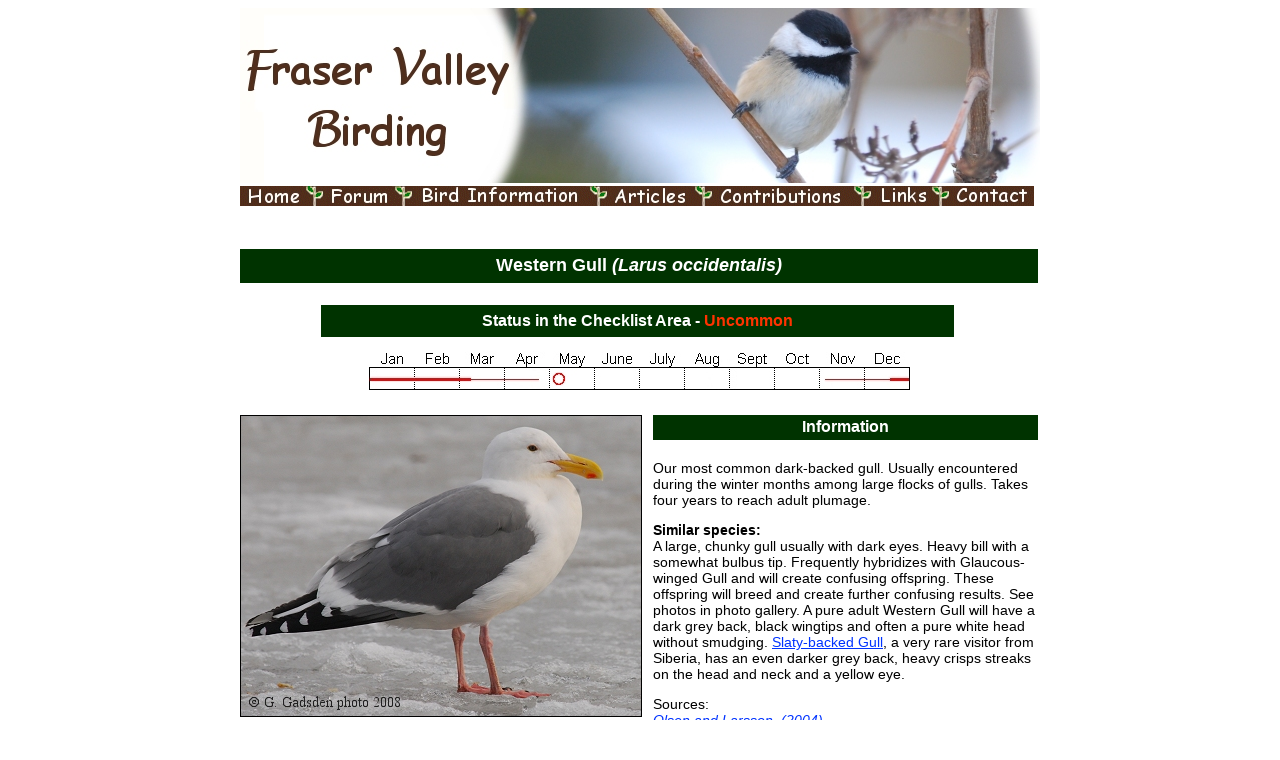

--- FILE ---
content_type: text/html; charset=UTF-8
request_url: https://fvbirding.com/Species/Bird%20Accounts/Western%20Gull.htm
body_size: 4780
content:
<!DOCTYPE html>
<html lang="en">
<head>
    <link rel="shortcut icon" href="/favicon.ico">
    <meta charset="UTF-8">
    <meta http-equiv="Content-Type" content="text/html">

        <meta name="theme-color" content="#4D2D1B">
    <meta name="msapplication-navbutton-color" content="#4D2D1B">
    <meta name="apple-mobile-web-app-capable" content="yes">
    <meta name="apple-mobile-web-app-status-bar-style" content="#4D2D1B">

    <meta name="keywords" content="Fraser Valley Birding, Chilliwack, Abbotsford, Hope, Mission, Harrison, birdwatching, discussion forum, bird information, checklists, site guides">
    <meta name="description" content="Birdwatching in Chilliwack, Abbotsford, Mission, Hope and the Fraser Valley.">

    <!-- PATH REQUESTED: Species/Bird Accounts/Western Gull.htm -->

    <title>Western Gull • Bird Accounts • Fraser Valley Birding</title>

    <!-- Global site tag (gtag.js) - Google Analytics -->
    <script async src="https://www.googletagmanager.com/gtag/js?id=G-C0XFG952PH"></script>
    <script>
        window.dataLayer = window.dataLayer || [];

        function gtag() {
            dataLayer.push(arguments);
        }

        gtag('js', new Date());

        gtag('config', 'G-C0XFG952PH');
    </script>

    <style type="text/css">
        body, td, th {
            font-family: Verdana, Arial, Helvetica, sans-serif;
            font-size: 12px;
        }

        body {
            background-color: #FFFFFF;
        }

        a {
            font-size: 14px;
            color: #0033FF;
        }

        a:visited {
            color: #0033FF;
        }

        .style3 {
            font-size: 14px;
            font-style: italic;
        }

        .style4 {
            color: #CCCCCC
        }

        .Mainheaders {
            font-family: Arial, Helvetica, sans-serif;
            color: #FFFFFF;
            font-size: 16px;
            font-style: normal;
            line-height: normal;
            font-weight: bold;
        }

        .mainsubheaders {
            font-family: Arial, Helvetica, sans-serif;
            font-size: 14px;
            font-weight: normal;
            color: #000000;
        }

        .mainsubheaderssub {
            font-family: Arial, Helvetica, sans-serif;
            font-size: 12px;
            font-weight: normal;
            color: #000000;
        }

        .style5 {
            color: #FFFFFF
        }

        .style6 {
            font-size: 14px;
            color: #000000;
            font-family: Arial, Helvetica, sans-serif;
        }

        .style9 {
            font-size: 12px;
            color: #000000;
            font-family: Arial, Helvetica, sans-serif;
            font-style: italic;
        }

        .style11 {
            font-size: 12px;
            font-style: italic;
        }

        .style14 {
            font-size: 12px
        }

        .style16 {
            font-family: Arial, Helvetica, sans-serif;
            font-size: 14px;
            font-weight: bold;
            color: #000000;
        }

        .style10 {
            font-family: Arial, Helvetica, sans-serif
        }

        .Speciesname {
            font-family: Arial, Helvetica, sans-serif;
            color: #FFFFFF;
            font-size: 18px;
            font-style: normal;
            line-height: normal;
            font-weight: bold;
        }

        .Specieslistindex {
            font-family: Arial, Helvetica, sans-serif;
            color: #000000;
            font-size: 16px;
            font-style: normal;
            line-height: normal;
            font-weight: bold;
            cursor: default;
        }

        a {
            font-size: 14px;
        }

        .Speciesname1 {
            font-family: Arial, Helvetica, sans-serif;
            color: #FFFFFF;
            font-size: 18px;
            font-style: normal;
            line-height: normal;
            font-weight: bold;
        }

        .style7 {
            color: #FF3300;
            font-family: Arial, Helvetica, sans-serif;
            font-weight: bold;
        }

        ul.article-menu, ul.resources-menu {
            padding-left: 16px;
        }
        ul.article-menu > li, ul.resources-menu > li {
            padding: 2px 0;
        }
        ul.article-menu a, ul.resources-menu a {
            font-family: Arial, Helvetica, sans-serif;
            font-size: 12px;
            font-style: normal;
            line-height: normal;
            font-weight: normal;
            color: #0033FF;
        }

        .center {
            text-align: center;
        }
        .left {
            text-align: left;
        }
        .right {
            text-align: right;
        }
        .bold {
            font-weight: bold;
        }

    </style>

        <script type="text/javascript">

        function MM_preloadImages() { //v3.0
            var d = document;
            if (d.images) {
                if (!d.MM_p) d.MM_p = [];
                var i, j = d.MM_p.length, a = MM_preloadImages.arguments;
                for (i = 0; i < a.length; i++)
                    if (a[i].indexOf("#") != 0) {
                        d.MM_p[j] = new Image;
                        d.MM_p[j++].src = a[i];
                    }
            }
        }

        function MM_findObj(n, d) { //v4.01
            var p, i, x;
            if (!d) d = document;
            if ((p = n.indexOf("?")) > 0 && parent.frames.length) {
                d = parent.frames[n.substring(p + 1)].document;
                n = n.substring(0, p);
            }
            if (!(x = d[n]) && d.all) x = d.all[n];
            for (i = 0; !x && i < d.forms.length; i++) x = d.forms[i][n];
            for (i = 0; !x && d.layers && i < d.layers.length; i++) x = MM_findObj(n, d.layers[i].document);
            if (!x && d.getElementById) x = d.getElementById(n);
            return x;
        }

        function MM_nbGroup(event, grpName) { //v6.0
            var i, img, nbArr, args = MM_nbGroup.arguments;
            if (event == "init" && args.length > 2) {
                if ((img = MM_findObj(args[2])) != null && !img.MM_init) {
                    img.MM_init = true;
                    img.MM_up = args[3];
                    img.MM_dn = img.src;
                    if ((nbArr = document[grpName]) == null) nbArr = document[grpName] = new Array();
                    nbArr[nbArr.length] = img;
                    for (i = 4; i < args.length - 1; i += 2) if ((img = MM_findObj(args[i])) != null) {
                        if (!img.MM_up) img.MM_up = img.src;
                        img.src = img.MM_dn = args[i + 1];
                        nbArr[nbArr.length] = img;
                    }
                }
            } else if (event == "over") {
                document.MM_nbOver = nbArr = new Array();
                for (i = 1; i < args.length - 1; i += 3) if ((img = MM_findObj(args[i])) != null) {
                    if (!img.MM_up) img.MM_up = img.src;
                    img.src = (img.MM_dn && args[i + 2]) ? args[i + 2] : ((args[i + 1]) ? args[i + 1] : img.MM_up);
                    nbArr[nbArr.length] = img;
                }
            } else if (event == "out") {
                for (i = 0; i < document.MM_nbOver.length; i++) {
                    img = document.MM_nbOver[i];
                    img.src = (img.MM_dn) ? img.MM_dn : img.MM_up;
                }
            } else if (event == "down") {
                nbArr = document[grpName];
                if (nbArr)
                    for (i = 0; i < nbArr.length; i++) {
                        img = nbArr[i];
                        img.src = img.MM_up;
                        img.MM_dn = 0;
                    }
                document[grpName] = nbArr = [];
                for (i = 2; i < args.length - 1; i += 2) if ((img = MM_findObj(args[i])) != null) {
                    if (!img.MM_up) img.MM_up = img.src;
                    img.src = img.MM_dn = (args[i + 1]) ? args[i + 1] : img.MM_up;
                    nbArr[nbArr.length] = img;
                }
            }
        }

        function MM_swapImgRestore() { //v3.0
            var i, x, a = document.MM_sr;
            for (i = 0; a && i < a.length && (x = a[i]) && x.oSrc; i++) x.src = x.oSrc;
        }

        function MM_swapImage() { //v3.0
            var i, j = 0, x, a = MM_swapImage.arguments;
            document.MM_sr = [];
            for (i = 0; i < (a.length - 2); i += 3)
                if ((x = MM_findObj(a[i])) != null) {
                    document.MM_sr[j++] = x;
                    if (!x.oSrc) x.oSrc = x.src;
                    x.src = a[i + 2];
                }
        }

    </script>

</head>

<body onLoad="MM_preloadImages('/Images/Navigation/links%20over.gif','/Images/Navigation/Home%20over.gif','/Images/Navigation/forum%20over.gif','/Images/Navigation/birdlists%20over.gif','/Images/Navigation/articles%20over.gif','/Images/Navigation/contribute%20over.gif','/Images/Navigation/contact%20over.gif','/Images/Statusthumbover.jpg')">
<div align="center">
    <table width="800" border="0" align="center" cellpadding="0" cellspacing="0">
        <tr>
            <td height="175" colspan="8" valign="top">
                <table width="100%" border="0" cellpadding="0" cellspacing="0">
                    <tr>
                        <td width="800" height="175" valign="top"><img src="/Images/Banner.jpg" width="800"
                                                                       height="175">
                        </td>
                    </tr>
                </table>
            </td>
        </tr>
        <tr>
            <td height="20" colspan="7" valign="top">
                <table border="0" cellpadding="0" cellspacing="0">
                    <!--DWLayoutTable-->
                    <tr>
                        <td><a href="/index.htm" target="_top" onClick="MM_nbGroup('down','group1','Home','',1)"
                               onMouseOver="MM_nbGroup('over','Home','/Images/Navigation/Home%20over.gif','',1)"
                               onMouseOut="MM_nbGroup('out')"><img src="/Images/Navigation/Home.gif" alt="" name="Home"
                                                                   width="87" height="20" border="0" onload=""></a></td>
                        <td><a href="https://bcbirding.proboards.com" target="_blank"
                               onClick="MM_nbGroup('down','group1','Forum','',1)"
                               onMouseOver="MM_nbGroup('over','Forum','/Images/Navigation/forum%20over.gif','',1)"
                               onMouseOut="MM_nbGroup('out')"><img src="/Images/Navigation/forum.gif" alt=""
                                                                   name="Forum"
                                                                   width="89" height="20" border="0" onload=""></a></td>
                        <td><a href="/Species/Taxonomic%20Order.htm" target="_top"
                               onClick="MM_nbGroup('down','group1','Info','',1)"
                               onMouseOver="MM_nbGroup('over','Info','/Images/Navigation/birdlists%20over.gif','',1)"
                               onMouseOut="MM_nbGroup('out')"><img src="/Images/Navigation/birdlists.gif" alt=""
                                                                   name="Info" width="195" height="20" border="0"
                                                                   onload=""></a></td>
                        <td><a href="/Articles/GBHNR.htm" target="_top"
                               onClick="MM_nbGroup('down','group1','Articles','',1)"
                               onMouseOver="MM_nbGroup('over','Articles','/Images/Navigation/articles%20over.gif','',1)"
                               onMouseOut="MM_nbGroup('out')"><img src="/Images/Navigation/articles.gif" alt=""
                                                                   name="Articles" width="105" height="20" border="0"
                                                                   onload=""></a></td>
                        <td><a href="/contributions.htm" target="_top"
                               onClick="MM_nbGroup('down','group1','Contribute','',1)"
                               onMouseOver="MM_nbGroup('over','Contribute','/Images/Navigation/contribute%20over.gif','',1)"
                               onMouseOut="MM_nbGroup('out')"><img src="/Images/Navigation/contribute.gif" alt=""
                                                                   name="Contribute" width="160" height="20" border="0"
                                                                   onload=""></a></td>
                        <td><a href="/links.htm" target="_top" onClick="MM_nbGroup('down','group1','Links','',1)"
                               onMouseOver="MM_nbGroup('over','Links','/Images/Navigation/links%20over.gif','',1)"
                               onMouseOut="MM_nbGroup('out')"><img src="/Images/Navigation/links.gif" alt=""
                                                                   name="Links"
                                                                   width="77" height="20" border="0" onload=""></a></td>
                        <td><a href="/contact.htm" target="_top" onClick="MM_nbGroup('down','group1','Contact','',1)"
                               onMouseOver="MM_nbGroup('over','Contact','/Images/Navigation/contact%20over.gif','',1)"
                               onMouseOut="MM_nbGroup('out')"><img src="/Images/Navigation/contact.gif" alt=""
                                                                   name="Contact" width="81" height="20" border="0"
                                                                   onload=""></a></td>
                    </tr>
                </table>
            </td>
            <td width="5">&nbsp;</td>
        </tr>
        <tr>
            <td height="25" valign="top">&nbsp;</td>
            <td>&nbsp;</td>
            <td>&nbsp;</td>
            <td>&nbsp;</td>
            <td></td>
            <td></td>
            <td></td>
            <td></td>
        </tr>
    </table>
    <table width="800" border="0" align="center" cellpadding="0" cellspacing="0">
        <!--DWLayoutTable-->
                    <tr>
                <td width="16" height="15"></td>
                <td width="52"></td>
                <td width="13"></td>
                <td width="13"></td>
                <td width="39"></td>
                <td width="13"></td>
                <td width="52"></td>
                <td width="12"></td>
                <td width="52"></td>
                <td width="25"></td>
                <td width="115"></td>
                <td width="11"></td>
                <td width="281"></td>
                <td width="20"></td>
                <td width="13"></td>
                <td width="60"></td>
                <td width="11"></td>
                <td></td>
            </tr>
                        

    <tr>
      <td height="34" colspan="17" align="center" valign="middle" bgcolor="#003300"><!-- InstanceBeginEditable name="SpeciesName" -->
        <div align="center" class="Speciesname"> <strong> <a name="top"></a>Western Gull <em>(Larus occidentalis) </em></strong> </div>
      </td>
      <td></td>
    </tr>
    <tr>
      <td height="22">&nbsp;</td>
      <td></td>
      <td></td>
      <td></td>
      <td></td>
      <td></td>
      <td></td>
      <td></td>
      <td></td>
      <td></td>
      <td></td>
      <td></td>
      <td></td>
      <td></td>
      <td></td>
      <td></td>
      <td></td>
      <td></td>
    </tr>
    <tr>
      <td height="32"></td>
      <td></td>
      <td></td>
      <td colspan="11" valign="middle" bgcolor="#003300"><!-- InstanceBeginEditable name="Status" -->
        <div align="center" class="Mainheaders">Status in the Checklist Area - <span class="style7"> Uncommon </span></div>
      </td>
    <td>&nbsp;</td>
      <td>&nbsp;</td>
      <td>&nbsp;</td>
      <td></td>
    </tr>
    <tr>
      <td height="6"></td>
      <td></td>
      <td></td>
      <td></td>
      <td></td>
      <td></td>
      <td></td>
      <td></td>
      <td></td>
      <td></td>
      <td></td>
      <td></td>
      <td></td>
      <td></td>
      <td></td>
      <td></td>
      <td></td>
      <td></td>
    </tr>
    <tr>
      <td height="60" colspan="17" valign="top"><!-- InstanceBeginEditable name="statusbar" -->
        <table width="100%" border="0" cellpadding="0" cellspacing="0">
          <!--DWLayoutTable-->
          <tr>
            <td width="795" height="47" valign="top"><div align="center"><img src="/Images/Species/Western%20Gull/Status.jpg" width="541" height="47"></div></td>
          </tr>
        </table>
      </td>
      <td></td>
    </tr>
    <tr>
      <td height="12"></td>
      <td></td>
      <td></td>
      <td></td>
      <td></td>
      <td></td>
      <td></td>
      <td></td>
      <td></td>
      <td></td>
      <td></td>
      <td></td>
      <td></td>
      <td></td>
      <td></td>
      <td></td>
      <td></td>
      <td></td>
    </tr>
    <tr>
      <td colspan="11" rowspan="3" valign="top"><!-- InstanceBeginEditable name="mainimage" -->
        <table width="100%" border="0" cellpadding="0" cellspacing="0">
          <!--DWLayoutTable-->
          <tr>
            <td width="402" height="302" valign="top"><img src="/Images/Species/Western%20Gull/Title.jpg" width="400" height="300" border="1"></td>
          </tr>
        </table>
      </td>
      <td height="25">&nbsp;</td>
      <td colspan="5" valign="middle" bgcolor="#003300" class="Mainheaders"><div align="center">Information</div></td>
      <td></td>
    </tr>
    <tr>
      <td height="6"></td>
      <td></td>
      <td></td>
      <td></td>
      <td></td>
      <td></td>
      <td></td>
    </tr>
    <tr>
      <td height="284"></td>
      <td colspan="5" rowspan="2" valign="top"><!-- InstanceBeginEditable name="information" -->
      <p align="left" class="mainsubheaders">Our most common dark-backed gull. Usually encountered during the winter months among large flocks of gulls. Takes four years to reach adult plumage. </p>
      <p align="left" class="mainsubheaders"><strong>Similar species:</strong><br>
   A large, chunky gull usually with dark eyes. Heavy bill with a somewhat bulbus tip. 
        Frequently hybridizes with Glaucous-winged Gull and will create confusing offspring. These offspring will breed and create further confusing results. See photos in photo gallery. A pure adult Western Gull will have a dark grey back, black wingtips and often a pure white head without smudging. <a href="Slaty-backed%20Gull.htm" target="_blank">Slaty-backed Gull</a>, a very rare visitor from Siberia, has an even darker grey back, heavy crisps streaks on the head and neck and a yellow eye. </p>
      <p align="left" class="mainsubheaders">Sources:<br>
          <em>          <a href="/citations.htm#GullsOfNA">Olsen and Larsson, (2004)</a>          </em></p>
      </td>
      <td></td>
    </tr>
    <tr>
      <td height="40">&nbsp;</td>
      <td>&nbsp;</td>
      <td></td>
      <td></td>
      <td></td>
      <td></td>
      <td></td>
      <td></td>
      <td></td>
      <td></td>
      <td></td>
      <td>&nbsp;</td>
      <td></td>
    </tr>
    <tr>
      <td height="46"></td>
      <td></td>
      <td></td>
      <td></td>
      <td></td>
      <td></td>
      <td></td>
      <td></td>
      <td></td>
      <td></td>
      <td></td>
      <td></td>
      <td></td>
      <td></td>
      <td></td>
      <td></td>
      <td></td>
      <td></td>
    </tr>
    <tr>
      <td height="25"></td>
      <td></td>
      <td></td>
      <td></td>
      <td colspan="9" valign="middle" bgcolor="#003300"><div align="center" class="Mainheaders">Noteworthy Data </div></td>
      <td>&nbsp;</td>
      <td></td>
      <td></td>
      <td></td>
      <td></td>
    </tr>
    <tr>
      <td height="12"></td>
      <td></td>
      <td></td>
      <td></td>
      <td></td>
      <td></td>
      <td></td>
      <td></td>
      <td></td>
      <td></td>
      <td></td>
      <td></td>
      <td></td>
      <td></td>
      <td></td>
      <td></td>
      <td></td>
      <td></td>
    </tr>
    <tr>
      <td height="53" colspan="17" valign="top"><!-- InstanceBeginEditable name="data" -->
        <table width="798" border="1" cellpadding="1" cellspacing="0" class="mainsubheaders">
          <!--DWLayoutTable-->
          <tr>
            <td width="209"><div align="center"><strong>Date</strong></div></td>
            <td width="167"><div align="center"><strong>Location</strong></div></td>
            <td width="188"><div align="center"><strong>Source(s)</strong></div></td>
            <td width="216"><div align="center"><strong>Comments</strong></div></td>
          </tr>
          <tr>
            <td>-</td>
            <td>-</td>
            <td>-</td>
            <td>-</td>
          </tr>
          <tr>
            <td height="2"></td>
            <td></td>
            <td></td>
            <td></td>
          </tr>
        </table>
      </td>
      <td></td>
    </tr>
    <tr>
      <td height="43">&nbsp;</td>
      <td></td>
      <td></td>
      <td></td>
      <td></td>
      <td></td>
      <td></td>
      <td></td>
      <td></td>
      <td></td>
      <td></td>
      <td></td>
      <td></td>
      <td></td>
      <td></td>
      <td></td>
      <td></td>
      <td></td>
    </tr>
    <tr>
      <td height="25"></td>
      <td></td>
      <td></td>
      <td></td>
      <td colspan="9" valign="middle" bgcolor="#003300"><div align="center"><span class="Mainheaders">Photographs</span></div></td>
      <td></td>
      <td></td>
      <td></td>
      <td></td>
      <td></td>
    </tr>
    <tr>
      <td height="16"></td>
      <td></td>
      <td></td>
      <td></td>
      <td></td>
      <td></td>
      <td></td>
      <td></td>
      <td></td>
      <td></td>
      <td></td>
      <td></td>
      <td></td>
      <td></td>
      <td></td>
      <td></td>
      <td></td>
      <td></td>
    </tr>
    <tr>
      
      <td height="54">&nbsp;</td>
      <!-- InstanceBeginEditable name="EditRegion11" -->
      <td valign="top"><a href="javascript:;" onMouseOver="MM_swapImage('placeholder','','/Images/Species/Western%20Gull/WEGU%206.jpg',1)" onMouseOut="MM_swapImgRestore()"><img src="/Images/Species/Western%20Gull/WEGU%206%20thumb.jpg" width="50" height="50" border="1"></a></td>

      <td>&nbsp;</td>
      
      <!-- InstanceBeginEditable name="EditRegion12" -->
      <td colspan="2" valign="top"><a href="javascript:;" onMouseOver="MM_swapImage('placeholder','','/Images/Species/Western%20Gull/WEGU%207.jpg',1)" onMouseOut="MM_swapImgRestore()"><img src="/Images/Species/Western%20Gull/WEGU%207%20thumb.jpg" width="50" height="50" border="1"></a></td>

      <td>&nbsp;</td>
      <!-- InstanceBeginEditable name="EditRegion13" -->
      <td valign="top"><a href="javascript:;" onMouseOver="MM_swapImage('placeholder','','/Images/Species/Western%20Gull/WEGU%208.jpg',1)" onMouseOut="MM_swapImgRestore()"><img src="/Images/Species/Western%20Gull/WEGU%208%20thumb.jpg" width="50" height="50" border="1"></a></td>

      <td>&nbsp;</td>
      <!-- InstanceBeginEditable name="EditRegion14" -->
      <td valign="top"><a href="javascript:;" onMouseOver="MM_swapImage('placeholder','','/Images/Species/Western%20Gull/WEGU%209.jpg',1)" onMouseOut="MM_swapImgRestore()"><img src="/Images/Species/Western%20Gull/WEGU%209%20thumb.jpg" width="50" height="50" border="1"></a></td>

      <td>&nbsp;</td>
      <td colspan="6" rowspan="13" valign="top"><!-- InstanceBeginEditable name="PHOTO" --><img src="/Images/Species/species%20place%20holder.jpg" name="placeholder" width="500" height="438" id="placeholder"></td>
      <td>&nbsp;</td>
      <td></td>
    </tr>
    <tr>
      <td height="14"></td>
      <td></td>
      <td></td>
      <td></td>
      <td></td>
      <td></td>
      <td></td>
      <td></td>
      <td></td>
      <td></td>
      <td></td>
      <td></td>
    </tr>
    <tr>
      
      <td height="52">&nbsp;</td>
      
      <!-- InstanceBeginEditable name="EditRegion15" -->
      <td valign="top"><a href="javascript:;" onMouseOver="MM_swapImage('placeholder','','/Images/Species/Western%20Gull/WEGU%205.jpg',1)" onMouseOut="MM_swapImgRestore()"><img src="/Images/Species/Western%20Gull/WEGU%205%20thumb.jpg" width="50" height="50" border="1"></a></td>

      <td>&nbsp;</td>
     
      <!-- InstanceBeginEditable name="EditRegion16" -->
      <td colspan="2" valign="top"><a href="javascript:;" onMouseOver="MM_swapImage('placeholder','','/Images/Species/Western%20Gull/WEGU%202.jpg',1)" onMouseOut="MM_swapImgRestore()"><img src="/Images/Species/Western%20Gull/WEGU%202%20thumb.jpg" width="50" height="50" border="1"></a></td>

      <td>&nbsp;</td>
      <!-- InstanceBeginEditable name="EditRegion17" -->
      <td valign="top"><a href="javascript:;" onMouseOver="MM_swapImage('placeholder','','/Images/Species/Western%20Gull/WEGU%201.jpg',1)" onMouseOut="MM_swapImgRestore()"><img src="/Images/Species/Western%20Gull/WEGU%201%20thumb.jpg" width="50" height="50" border="1"></a></td>

      <td>&nbsp;</td>
      <!-- InstanceBeginEditable name="EditRegion18" -->
      <td valign="top"><a href="javascript:;" onMouseOver="MM_swapImage('placeholder','','/Images/Species/Western%20Gull/WEGU%203.jpg',1)" onMouseOut="MM_swapImgRestore()"><img src="/Images/Species/Western%20Gull/WEGU%203%20thumb.jpg" width="50" height="50" border="1"></a></td>

      <td>&nbsp;</td>
      <td>&nbsp;</td>
      <td></td>
    </tr>
    <tr>
      <td height="15"></td>
      <td></td>
      <td></td>
      <td></td>
      <td></td>
      <td></td>
      <td></td>
      <td></td>
      <td></td>
      <td></td>
      <td></td>
      <td></td>
    </tr>
    <tr>
     
      <td height="52">&nbsp;</td>
      
      <!-- InstanceBeginEditable name="" -->
      <td valign="top"><a href="javascript:;" onMouseOver="MM_swapImage('placeholder','','/Images/Species/Western%20Gull/WEGU%204.jpg',1)" onMouseOut="MM_swapImgRestore()"><img src="/Images/Species/Western%20Gull/WEGU%204%20thumb.jpg" width="50" height="50" border="1"></a></td>

      <td>&nbsp;</td>
      
      <!-- InstanceBeginEditable name="EditRegion20" -->
      <td colspan="2" valign="top"><a href="javascript:;" onMouseOver="MM_swapImage('placeholder','','/Images/Species/Western%20Gull/WEGU%2012.jpg',1)" onMouseOut="MM_swapImgRestore()"><img src="/Images/Species/Western%20Gull/WEGU%2012%20thumb.jpg" width="50" height="50" border="1"></a></td>

      <td>&nbsp;</td>
      <!-- InstanceBeginEditable name="EditRegion21" -->
      <td valign="top"><a href="javascript:;" onMouseOver="MM_swapImage('placeholder','','/Images/Species/Western%20Gull/WEGU%2013.jpg',1)" onMouseOut="MM_swapImgRestore()"><img src="/Images/Species/Western%20Gull/WEGU%2013%20thumb.jpg" width="50" height="50" border="1"></a></td>

      <td>&nbsp;</td>
      <!-- InstanceBeginEditable name="EditRegion22" -->
      <td valign="top"><a href="javascript:;" onMouseOver="MM_swapImage('placeholder','','/Images/Species/Western%20Gull/WEGU%2014.jpg',1)" onMouseOut="MM_swapImgRestore()"><img src="/Images/Species/Western%20Gull/WEGU%2014%20thumb.jpg" width="50" height="50" border="1"></a></td>

      <td>&nbsp;</td>
      <td>&nbsp;</td>
      <td></td>
    </tr>
    <tr>
      <td height="16"></td>
      <td></td>
      <td></td>
      <td></td>
      <td></td>
      <td></td>
      <td></td>
      <td></td>
      <td></td>
      <td></td>
      <td></td>
      <td></td>
    </tr>
    <tr>
      
      <td height="52">&nbsp;</td>
      
      <!-- InstanceBeginEditable name="EditRegion23" -->
      <td valign="top"><a href="javascript:;" onMouseOver="MM_swapImage('placeholder','','/Images/Species/Western%20Gull/WEGU%2015.jpg',1)" onMouseOut="MM_swapImgRestore()"><img src="/Images/Species/Western%20Gull/WEGU%2015%20thumb.jpg" width="50" height="50" border="1"></a></td>

      <td>&nbsp;</td>
      
      <!-- InstanceBeginEditable name="EditRegion24" -->
      <td colspan="2" valign="top"><a href="javascript:;" onMouseOver="MM_swapImage('placeholder','','/Images/Species/Western%20Gull/WEGU%2016.jpg',1)" onMouseOut="MM_swapImgRestore()"><img src="/Images/Species/Western%20Gull/WEGU%2016%20thumb.jpg" width="50" height="50" border="1"></a></td>

      <td>&nbsp;</td>
      <!-- InstanceBeginEditable name="EditRegion25" -->
      <td valign="top"><a href="javascript:;" onMouseOver="MM_swapImage('placeholder','','/Images/Species/Western%20Gull/WEGU%2017.jpg',1)" onMouseOut="MM_swapImgRestore()"><img src="/Images/Species/Western%20Gull/WEGU%2017%20thumb.jpg" width="50" height="50" border="1"></a></td>

      <td>&nbsp;</td>
      <!-- InstanceBeginEditable name="EditRegion26" -->
      <td valign="top"><a href="javascript:;" onMouseOver="MM_swapImage('placeholder','','/Images/Species/Western%20Gull/WEGU%2021.jpg',1)" onMouseOut="MM_swapImgRestore()"><img src="/Images/Species/Western%20Gull/WEGU%2021%20thumb.jpg" width="50" height="50" border="1"></a></td>

      <td>&nbsp;</td>
      <td>&nbsp;</td>
      <td></td>
    </tr>
    <tr>
      <td height="17"></td>
      <td></td>
      <td></td>
      <td></td>
      <td></td>
      <td></td>
      <td></td>
      <td></td>
      <td></td>
      <td></td>
      <td></td>
      <td></td>
    </tr>
    <tr>
      
      <td height="52">&nbsp;</td>
      
      <!-- InstanceBeginEditable name="EditRegion27" -->
      <td valign="top"><a href="javascript:;" onMouseOver="MM_swapImage('placeholder','','/Images/Species/Western%20Gull/WEGU%2018.jpg',1)" onMouseOut="MM_swapImgRestore()"><img src="/Images/Species/Western%20Gull/WEGU%2018%20thumb.jpg" width="50" height="50" border="1"></a></td>

      <td>&nbsp;</td>
     
      <!-- InstanceBeginEditable name="EditRegion28" -->
      <td colspan="2" valign="top"><a href="javascript:;" onMouseOver="MM_swapImage('placeholder','','/Images/Species/Western%20Gull/WEGU%2010.jpg',1)" onMouseOut="MM_swapImgRestore()"><img src="/Images/Species/Western%20Gull/WEGU%2010%20thumb.jpg" width="50" height="50" border="1"></a></td>

      <td>&nbsp;</td>
      <!-- InstanceBeginEditable name="EditRegion29" -->
      <td valign="top"><a href="javascript:;" onMouseOver="MM_swapImage('placeholder','','/Images/Species/Western%20Gull/WEGU%2019.jpg',1)" onMouseOut="MM_swapImgRestore()"><img src="/Images/Species/Western%20Gull/WEGU%2019%20thumb.jpg" width="50" height="50" border="1"></a></td>

      <td>&nbsp;</td>
      <!-- InstanceBeginEditable name="EditRegion30" -->
      <td valign="top"><a href="javascript:;" onMouseOver="MM_swapImage('placeholder','','/Images/Species/Western%20Gull/WEGU%2020.jpg',1)" onMouseOut="MM_swapImgRestore()"><img src="/Images/Species/Western%20Gull/WEGU%2020%20thumb.jpg" width="50" height="50" border="1"></a></td>

      <td>&nbsp;</td>
      <td>&nbsp;</td>
      <td></td>
    </tr>
    <tr>
      <td height="16"></td>
      <td></td>
      <td></td>
      <td></td>
      <td></td>
      <td></td>
      <td></td>
      <td></td>
      <td></td>
      <td></td>
      <td></td>
      <td></td>
    </tr>
    <tr>
      <td height="52"></td>
      <!-- InstanceBeginEditable name="EditRegion32" -->
      <td valign="top">&nbsp;</td>

      <td></td>
      <!-- InstanceBeginEditable name="EditRegion33" -->
      <td colspan="2" valign="top">&nbsp;</td>

      <td></td>
      <!-- InstanceBeginEditable name="EditRegion34" -->
      <td valign="top">&nbsp;</td>

      <td></td>
      <!-- InstanceBeginEditable name="EditRegion35" -->
      <td valign="top">&nbsp;</td>

      <td></td>
      <td></td>
      <td></td>
    </tr>
    <tr>
      <td height="15"></td>
      <td></td>
      <td></td>
      <td></td>
      <td></td>
      <td></td>
      <td></td>
      <td></td>
      <td></td>
      <td></td>
      <td></td>
      <td></td>
    </tr>
    <tr>
      <td height="44"></td>
      <!-- InstanceBeginEditable name="EditRegion36" -->
      <td rowspan="2" valign="top">&nbsp;</td>

      <td></td>
      <!-- InstanceBeginEditable name="EditRegion37" -->
      <td colspan="2" rowspan="2" valign="top">&nbsp;</td>

      <td></td>
      <!-- InstanceBeginEditable name="EditRegion38" -->
      <td rowspan="2" valign="top">&nbsp;</td>

      <td></td>
      <!-- InstanceBeginEditable name="EditRegion39" -->
      <td rowspan="2" valign="top">&nbsp;</td>

      <td></td>
      <td></td>
      <td></td>
    </tr>
    <tr>
      <td height="8"></td>
      <td></td>
      <td></td>
      <td></td>
      <td></td>
      <td></td>
      <td></td>
      <td></td>
      <td></td>
      <td></td>
      <td></td>
      <td></td>
      <td></td>
    </tr>
    <tr>
      <td height="45"></td>
      <td>&nbsp;</td>
      <td></td>
      <td></td>
      <td></td>
      <td></td>
      <td></td>
      <td></td>
      <td></td>
      <td></td>
      <td></td>
      <td></td>
      <td></td>
      <td></td>
      <td></td>
      <td></td>
      <td></td>
      <td></td>
    </tr>
    <tr>
      <td height="25"></td>
      <td></td>
      <td></td>
      <td></td>
      <td colspan="11" align="center" valign="middle" bgcolor="#003300"><span class="Mainheaders">Audio and Video</span></td>
      <td>&nbsp;</td>
      <td>&nbsp;</td>
      <td></td>
    </tr>
    <tr>
      <td height="12"></td>
      <td></td>
      <td></td>
      <td></td>
      <td></td>
      <td></td>
      <td></td>
      <td></td>
      <td></td>
      <td></td>
      <td></td>
      <td></td>
      <td></td>
      <td></td>
      <td></td>
      <td></td>
      <td></td>
      <td></td>
    </tr>
    <tr>
      <!-- InstanceBeginEditable name="EditRegion31" -->
      <td height="14" colspan="17" valign="top" class="mainsubheaders">None available </td>

      <td></td>
    </tr>
    <tr>
      <td height="45">&nbsp;</td>
      <td></td>
      <td></td>
      <td></td>
      <td></td>
      <td></td>
      <td></td>
      <td></td>
      <td></td>
      <td></td>
      <td></td>
      <td></td>
      <td></td>
      <td></td>
      <td></td>
      <td></td>
      <td></td>
      <td></td>
    </tr>
    <tr>
      <td height="48" colspan="8" valign="top"><p class="mainsubheaders">Back to <a href="../Taxonomic%20Order.htm">Species List</a><br>
          Back to <a href="#top">Top</a><br>
      Back to <a href="../../index.htm">Home</a> </p></td>
      <td></td>
      <td></td>
      <td></td>
      <td></td>
      <td></td>
      <td></td>
      <td></td>
      <td></td>
      <td></td>
      <td></td>
    </tr>
    <tr>
      <td height="12"></td>
      <td></td>
      <td></td>
      <td></td>
      <td></td>
      <td></td>
      <td></td>
      <td></td>
      <td></td>
      <td></td>
      <td></td>
      <td></td>
      <td></td>
      <td></td>
      <td></td>
      <td></td>
      <td></td>
      <td></td>
    </tr>
    <tr>
      <td height="55" colspan="18" valign="top"><table width="100%" border="0" cellpadding="0" cellspacing="0" bgcolor="#4A2918">
          <!--DWLayoutTable-->
          <tr>
            <td width="266" height="55" valign="middle"><div align="center" class="style5"><em>Fraser Valley Birding &copy; 2026 </em></div></td>
            <td width="370" valign="middle"></td>
            <td width="164" align="center" valign="middle"><a href="mailto:gordfvb@gmail.com" class="style5">Contact Us </a></td>
          </tr>
      </table></td>
    </tr>

</table>
</div>
</body>
</html>